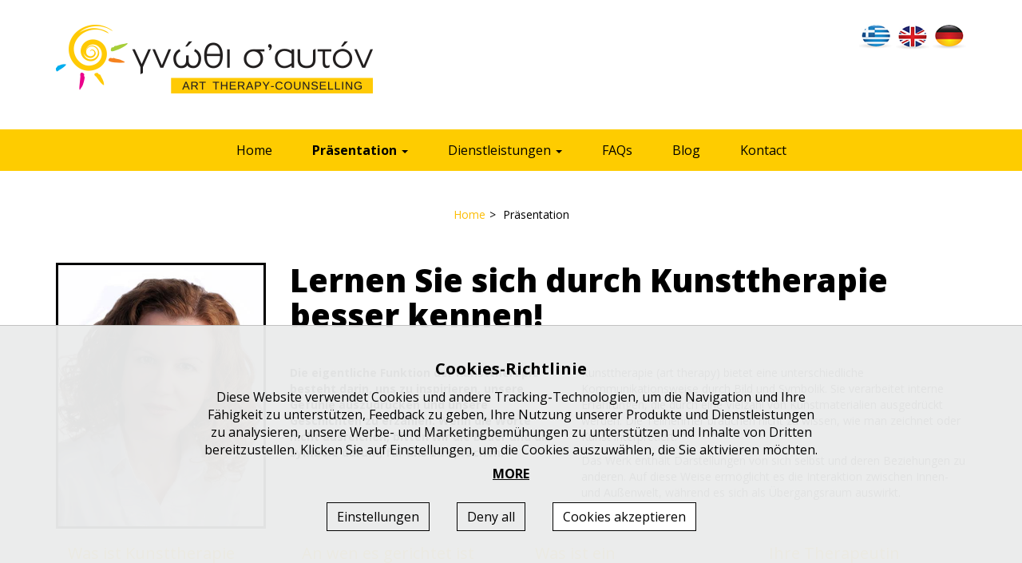

--- FILE ---
content_type: text/html; charset=utf-8
request_url: https://www.gnothisauton.gr/de/presentation/
body_size: 5549
content:

<!doctype html>
<html lang="de" prefix="og: http://ogp.me/ns#">
<head><title>
	Γνωρίστε τον εαυτό σας καλύτερα μέσω της εικαστικής θεραπείας - GnothiSAuton
</title><meta charset="utf-8" /><meta http-equiv="X-UA-Compatible" content="IE=edge" /><meta name="viewport" content="width=device-width, initial-scale=1" /><link rel="apple-touch-icon" sizes="57x57" href="/images/ico/apple-icon-57x57.png" /><link rel="apple-touch-icon" sizes="60x60" href="/images/ico/apple-icon-60x60.png" /><link rel="apple-touch-icon" sizes="72x72" href="/images/ico/apple-icon-72x72.png" /><link rel="apple-touch-icon" sizes="76x76" href="/images/ico/apple-icon-76x76.png" /><link rel="apple-touch-icon" sizes="114x114" href="/images/ico/apple-icon-114x114.png" /><link rel="apple-touch-icon" sizes="120x120" href="/images/ico/apple-icon-120x120.png" /><link rel="apple-touch-icon" sizes="144x144" href="/images/ico/apple-icon-144x144.png" /><link rel="apple-touch-icon" sizes="152x152" href="/images/ico/apple-icon-152x152.png" /><link rel="apple-touch-icon" sizes="180x180" href="/images/ico/apple-icon-180x180.png" /><link rel="icon" type="image/png" sizes="192x192" href="/images/ico/android-icon-192x192.png" /><link rel="icon" type="image/png" sizes="32x32" href="/images/ico/favicon-32x32.png" /><link rel="icon" type="image/png" sizes="96x96" href="/images/ico/favicon-96x96.png" /><link rel="icon" type="image/png" sizes="16x16" href="/images/ico/favicon-16x16.png" /><link rel="manifest" href="/images/ico/manifest.json" /><meta name="msapplication-TileColor" content="#ffffff" /><meta name="msapplication-TileImage" content="/images/ico/ms-icon-144x144.png" /><meta name="theme-color" content="#ffffff" />
    <link rel="canonical" href="https://www.gnothisauton.gr/de/presentation/" />
    <link rel="alternate" hreflang="el" href="https://www.gnothisauton.gr/presentation/" />
    <link rel="alternate" hreflang="en" href="https://www.gnothisauton.gr/en/presentation/" />
    <link rel="alternate" hreflang="de" href="https://www.gnothisauton.gr/de/presentation/" />
    
    <link href="https://fonts.googleapis.com/css?family=Open+Sans:400,700,800&amp;subset=greek-ext" rel="stylesheet" /><link href="/css/style.min.css?v=2.1" rel="stylesheet" />
    <script src="/js/cookies.min.js"></script>
    
    
    <!-- facebook og: meta tags / dynamic update -->
    <meta property="og:title" content="Γνωρίστε τον εαυτό σας καλύτερα μέσω της εικαστικής θεραπείας - GnothiSAuton" />
    <meta property="og:description" content="Η εικαστική θεραπεία (art therapy) προσφέρει ένα διαφορετικό τρόπο επικοινωνίας μέσω της εικόνας και του συμβολισμού" />
    <meta property="og:url" content="https://www.gnothisauton.gr/de/presentation/" />
    <meta property="og:site_name" content="www.gnothisauton.gr" />    
    <!-- This is the image to show in facebook post -->
    <meta property="og:image" content="https://www.gnothisauton.gr/images/facebook-default.jpg" />

    <meta name="twitter:card" content="summary" />
    <meta name="twitter:site" content="@gnothisauton.gr" />
    <meta name="twitter:title" content="Γνωρίστε τον εαυτό σας καλύτερα μέσω της εικαστικής θεραπείας - GnothiSAuton" />
    <meta name="twitter:description" content="Η εικαστική θεραπεία (art therapy) προσφέρει ένα διαφορετικό τρόπο επικοινωνίας μέσω της εικόνας και του συμβολισμού" />
    <meta name="twitter:image" content="https://www.gnothisauton.gr/images/twitter-default.jpg" />

<meta name="description" content="Η εικαστική θεραπεία (art therapy) προσφέρει ένα διαφορετικό τρόπο επικοινωνίας μέσω της εικόνας και του συμβολισμού" /><meta name="keywords" content="art therapy, Κουκουρλή, Σοφία" /></head>
<body data-navl="de/">
    <div class="top-div">
        <div class="container">
            <div class="row margin-top-lg">
                <div class="col-xs-12 col-sm-6 col-sm-push-6 text-right text-center-xs margin-bottom">
                    <a class="langImg" href="/"><img alt="Greek" src="/images/gr-flag.png"></a>
                    <a class="langImg" href="/en/"><img alt="English" src="/images/uk-flag.png"></a>
                    <a class="langImg" href="/de/"><img alt="Deutsch" src="/images/de-flag.png"></a>
                </div>
                <div class="col-xs-12 col-sm-6 col-sm-pull-6 margin-bottom-xl">
                    <a href="/de/"><img class="img-responsive center-block-xs" alt="Home" src="/images/logo-top.png"></a>
                </div>
            </div>
        </div>
    </div>
    <div class="navbar-container">
        <nav class="navbar navbar-default">
            <div class="container">
                <div class="navbar-header">
                    <button type="button" class="navbar-toggle collapsed" data-toggle="collapse" data-target="#mainMenu">
                        <span class="icon-bar"></span>
                        <span class="icon-bar"></span>
                        <span class="icon-bar"></span>
                    </button>
                </div>

                <div class="collapse navbar-collapse" id="mainMenu">
                    <ul class="nav navbar-nav navbar-center">
                        <li class=""><a title="Home" href="/de/">Home</a></li>
                        <li class="dropdown active"><a class="dropdown-toggle" data-toggle="dropdown" role="button" aria-expanded="false" title="Präsentation" href="/de/presentation/">Präsentation <span class="caret hidden-sm"></span></a>
                            
                            <ul class="dropdown-menu" role="menu">
                                
                                    <li><a href="/de/presentation/Ti-einai-h-eikastikh-therapeia/">Was ist Kunsttherapie</a></li>
                                
                                    <li><a href="/de/presentation/Se-poious-apeuthunetai/">An wen es gerichtet ist</a></li>
                                
                                    <li><a href="/de/presentation/Ti-einai-o-psuxotherapeuths/">Was ist ein Kunsttherapeut</a></li>
                                
                                    <li><a href="/de/presentation/O-psuxotherapeuths-sas/">Ihre Therapeutin</a></li>
                                
                            </ul>
                        </li>
                        <li class="dropdown "><a class="dropdown-toggle" data-toggle="dropdown" role="button" aria-expanded="false" title="Dienstleistungen" href="/de/art-therapy/">Dienstleistungen <span class="caret hidden-sm"></span></a>
                            
                            <ul class="dropdown-menu" role="menu">
                                
                                    <li><a href="/de/art-therapy/Adults/">Erwachsene</a></li>
                                
                                    <li><a href="/de/art-therapy/Paidia-Efhvoi/">Kinder</a></li>
                                
                                    <li><a href="/de/art-therapy/Epixeirhseis/">Mitarbeiter</a></li>
                                
                                    <li><a href="/de/art-therapy/Omadikh-Therapeia/">Kunsttherapie in Gruppen</a></li>
                                
                                    <li><a href="/de/art-therapy/Eidikoi-Plhthusmoi/">Erlebnis-Workshops</a></li>
                                
                                    <li><a href="/de/art-therapy/Vhmata/">Schritte</a></li>
                                
                            </ul>
                        </li>
                        <li class=""><a title="FAQs" href="/de/faqs/">FAQs</a></li>
                        <li class=""><a title="Blog" href="/de/blog/">Blog</a></li>
                        <li class=""><a title="Kontact " href="/de/contact/">Kontact </a></li>
                    </ul>
                </div>
            </div>
        </nav>
    </div>
    <div class="margin-bottom-xl"> </div>

    

    <div class="container">
        <div class="row">
            <div class="col-xs-12 margin-bottom-lg text-center">
                <ul class='breadcrumb'><li><a href='/de/'>Home</a></li><li class='active'><span style='margin-bottom:2px' class='right-caret'></span>Präsentation</li></ul>
            </div>
        </div>
        
        <div class="row">
            <div class="col-xxs-12 col-xs-4 col-sm-3 margin-bottom">
                <img class="img-responsive img-thumbnail " alt="Präsentation" src="/images/upload/PresentationOverview1-DSC_0074_low-8587184626632767718-s1.jpg">
            </div>
            <div class="col-xxs-12 col-xs-8 col-sm-9 margin-bottom-lg">
                <div class="row margin-bottom-lg">
                    <div class="col-xs-12"><h1>Lernen Sie sich durch Kunsttherapie besser kennen!</h1></div>
                </div>
                <div class="row">
                    <div class="col-xs-12 col-sm-5 margin-bottom">
                        <p><b>Die eigentliche Funktion der Kunsttherapie besteht darin, uns zu inspirieren, unsere Gefühle auszudrücken und unsere Geschichten zu erzählen. Wenn die Worte nicht ausreichen, bitten wir die Bilder und die Symbole darum, für uns zu sprechen.</b></p>
                    </div>
                    <div class="col-xs-12 col-sm-7 margin-bottom">
                        <p>Kunsttherapie (art therapy) bietet eine unterschiedliche Kommunikationsweise durch Bild und Symbolik. Sie verarbeitet interne Erfahrungen, die durch eine Vielzahl von Kunstmaterialien ausgedr&uuml;ckt werden. Die Teilnehmer brauchen nicht zu wissen, wie man zeichnet oder Kunst interpretiert.</p>

<p>Das Werk enth&auml;lt Darstellungen von sich selbst und deren Beziehungen zu anderen. Auf diese Weise erm&ouml;glicht es die Interaktion zwischen Innen- und Au&szlig;enwelt, w&auml;hrend es sich als &Uuml;bergangsraum auswirkt.</p>

                    </div>
                </div>
            </div>
        </div>
        <div class="row">
            
                <div data-sr="wait 0.2s,enter top, hustle 60px" class="col-xxs-12 col-xs-6 col-sm-3 margin-bottom match-height">
                    <div class="padding-sides">
                        <a class="link-no-color" href="/de/presentation/Ti-einai-h-eikastikh-therapeia/">
                            <h4 class="match-height-h">Was ist Kunsttherapie</h4>
                            <div class="match-height-p"><p>Die Kunsttherapie ist die Schnittstelle zwischen zwei Bereichen, Kunst und Psychologie nämlich. Eine symbolische Sprache, um Gefühle und Erfahrungen auszudrücken.</p></div>
                            <p class="text-right actual-link">mehr <span class="glyphicon glyphicon-forward s10"></span></p>
                        </a>
                    </div>
                </div>
                
                <div data-sr="wait 0.4s,enter top, hustle 60px" class="col-xxs-12 col-xs-6 col-sm-3 margin-bottom match-height">
                    <div class="padding-sides">
                        <a class="link-no-color" href="/de/presentation/Se-poious-apeuthunetai/">
                            <h4 class="match-height-h">An wen es gerichtet ist</h4>
                            <div class="match-height-p"><p>Die Kunsttherapie richtet sich an Jung und Alt und erfordert keine Malfertigkeiten.</p></div>
                            <p class="text-right actual-link">mehr <span class="glyphicon glyphicon-forward s10"></span></p>
                        </a>
                    </div>
                </div>
                
                <div data-sr="wait 0.6s,enter top, hustle 60px" class="col-xxs-12 col-xs-6 col-sm-3 margin-bottom match-height">
                    <div class="padding-sides">
                        <a class="link-no-color" href="/de/presentation/Ti-einai-o-psuxotherapeuths/">
                            <h4 class="match-height-h">Was ist ein Kunsttherapeut</h4>
                            <div class="match-height-p"><p>Ein Kunsttherapeut ist ein Fachmann, der im kreativen Prozess und in der Psychotherapie ausgebildet ist.</p></div>
                            <p class="text-right actual-link">mehr <span class="glyphicon glyphicon-forward s10"></span></p>
                        </a>
                    </div>
                </div>
                
                <div data-sr="wait 0.8s,enter top, hustle 60px" class="col-xxs-12 col-xs-6 col-sm-3 margin-bottom match-height">
                    <div class="padding-sides">
                        <a class="link-no-color" href="/de/presentation/O-psuxotherapeuths-sas/">
                            <h4 class="match-height-h">Ihre Therapeutin</h4>
                            <div class="match-height-p"><p>Kurzvorstellung - Lebenslauf</p></div>
                            <p class="text-right actual-link">mehr <span class="glyphicon glyphicon-forward s10"></span></p>
                        </a>
                    </div>
                </div>
                
        </div>
        <div class="row">
            <div class="divider"></div>
            <div class="shareit">Teilen...</div>
								<div class="a2a_kit a2a_kit_size_32 a2a_default_style margin-bottom-lg">
									<a class="a2a_button_facebook"></a>
									<a class="a2a_button_twitter"></a>
									<a class="a2a_button_linkedin"></a>
									<a class="a2a_button_pinterest"></a>
									<a class="a2a_button_email"></a>
									<a class="a2a_dd" href="https://www.addtoany.com/share"></a>
								</div>
        </div>
    </div>



    <div class="yellow-background">
        <div class="container">
            
            <div class="row">
                <div class="col-xs-12 text-center margin-top-lg margin-bottom-lg">
                    <a href="/de/faqs/">
                        <h2 class="s40 black">H&#196UFIG GESTELLTE FRAGEN</h2>
                        <div class="black"><p>Erfahren Sie mehr &uuml;ber die Kunsttherapie durch h&auml;ufig gestellte Fragen.</p>

<p>Bei weiteren Fragen wenden Sie sich bitte an uns.</p>
</div>
                    </a>
                </div>
            </div>
        </div>
    </div>

    

    <div class="container margin-top-xl margin-bottom">
        <div class="row">
            <div class="col-xs-12 col-sm-4 col-md-4 col-lg-5 margin-bottom">
                <div class="padding-right">
                    <div class="footer-tittle margin-bottom"><img alt="GnothiSauton" class="img-responsive" src="/images/LOGO-BOTTOM.png"></div>
                    <p>&bdquo;Erkenne dich selbst&ldquo;&nbsp; ist die wahre Bekanntschaft mit uns. F&uuml;rsorge f&uuml;r die Seele, Selbsterkenntnis, Bewusstsein der F&auml;higkeiten und Potenziale stellen die wahre Essenz des Seins dar. Es hilft uns zu verstehen, wie wir arbeiten k&ouml;nnten, um wahres Selbstbewusstsein zu erlangen.</p>

                </div>
            </div>
            <div class="col-xs-12 col-sm-4 col-md-4 col-lg-4 margin-bottom">
                <div class="footer-tittle margin-bottom"><h2 class="s26 padding-top">Kontact </h2></div>
                <p>P.P.Germanou 13,<br />
153 41 Agia Paraskevi,&nbsp;Athens</p>

                <p>Tel.: +30 210 6397284<br/>Mob.: +30 6943 470586<br/>e-Mail: info@gnothisauton.gr</p>
            </div>
            <div class="col-xs-12 col-sm-4 col-md-4 col-lg-3 margin-bottom">
                <div class="footer-tittle margin-bottom"><h2 class="s26 padding-top">Folge uns</h2></div>
                <p>
                    <a class="hover-img" target="_blank" href="https://www.facebook.com/gnothisauton.gr"><img alt="Facebook" src="/images/facebook-normal.png"></a>&nbsp;&nbsp;
                    <a class="hover-img" href="#"><img alt="Instagram" src="/images/insta-normal.png"></a>&nbsp;&nbsp;
                    <a class="hover-img" href="#"><img alt="LinkedIn" src="/images/linkedin-normal.png"></a>
                </p>
                <p class="margin-top-lg">
                    <a class="black" href="/de/terms/">Nutzungsbedingungen</a> | <a class="black" href="/de/cookies/">Cookies-Richtlinie</a>

                </p>
            </div>
        </div>
    </div>

    <div class="footer2">
        <div class="container">
            <p>Copyright © 2026 GnothiSAuton.gr. Powered by <a href="http://www.powersite.gr" target="_blank">PowerSite</a>.</p>
        </div>
    </div>

        <div class="cookie-wrapper black">
            <div class="cookie">
                
                <p class="text-center cookie-title">Cookies-Richtlinie</p>
                <p class="cookie-desc">Diese Website verwendet Cookies und andere Tracking-Technologien, um die Navigation und Ihre Fähigkeit zu unterstützen, Feedback zu geben, Ihre Nutzung unserer Produkte und Dienstleistungen zu analysieren, unsere Werbe- und Marketingbemühungen zu unterstützen und Inhalte von Dritten bereitzustellen. Klicken Sie auf Einstellungen, um die Cookies auszuwählen, die Sie aktivieren möchten.<a class="cookie-more" href="/de/Cookies/">MORE</a></p>
                <div class="options">
                    <div class="cookiesettings">Einstellungen</div>
                    <div class="deny-cookie">Deny all</div>
                    <div class="accept-cookie">Cookies akzeptieren</div>
                </div>
            </div>
        </div>

        <div class="modal fade" id="cookie-settings" tabindex="-1" data-backdrop="static" data-keyboard="false" role="dialog" aria-labelledby="cookie-settings">
            <div class="modal-dialog modal-lg" role="document">
                <div class="modal-content">
                    <div class="modal-body">
                    </div>
                    <div class="clearfix"></div>
                    <div class="modal-footer ps-item-link">
                        <button type="button" class="btn savecookies" data-dismiss="modal">Speichern</button>
                    </div>
                </div>
            </div>
        </div>

    <link rel="stylesheet" property="stylesheet" href="/css/style2.min.css?v=2.1">
    
    <script src="/js/script.min.js?v=2.1"></script>
    
    

	
</body>
</html>


--- FILE ---
content_type: application/javascript
request_url: https://www.gnothisauton.gr/js/cookies.min.js
body_size: 395
content:
function setCookie(n,t){var i=new Date;i.setTime(i.getTime()+23328e5);document.cookie=n+"="+t+";expires="+i.toUTCString()+"; path=/"}function setCookieTemp(n,t){document.cookie=n+"="+t+"; path=/"}function getCookie(n){var t=document.cookie.match("(^|;) ?"+n+"=([^;]*)(;|$)");return t?t[2]:null}function gtag(){dataLayer.push(arguments)}function updateconsent(){getCookie("cookie-popup")==="false"&&getCookie("cookie-popup-option3")!=="false"&&gtag("consent","update",{ad_storage:"granted",analytics_storage:"granted"});getCookie("cookie-popup")==="false"&&getCookie("cookie-popup-option3")==="false"&&gtag("consent","update",{ad_storage:"denied",analytics_storage:"denied"});getCookie("cookie-popup")==="false"&&getCookie("cookie-popup-option4")!=="false"&&gtag("consent","update",{ad_user_data:"granted",ad_personalization:"granted"});getCookie("cookie-popup")==="false"&&getCookie("cookie-popup-option4")==="false"&&gtag("consent","update",{ad_user_data:"denied",ad_personalization:"denied"})}window.dataLayer=window.dataLayer||[];gtag("consent","default",{ad_storage:"denied",ad_user_data:"denied",ad_personalization:"denied",analytics_storage:"denied"});updateconsent();var gtscript=document.createElement("script");gtscript.type="text/javascript";gtscript.src="https://www.googletagmanager.com/gtag/js?id=G-53ECBDNYFM";gtscript.async=!0;document.head.appendChild(gtscript);gtag("js",new Date);gtag("config","G-53ECBDNYFM");